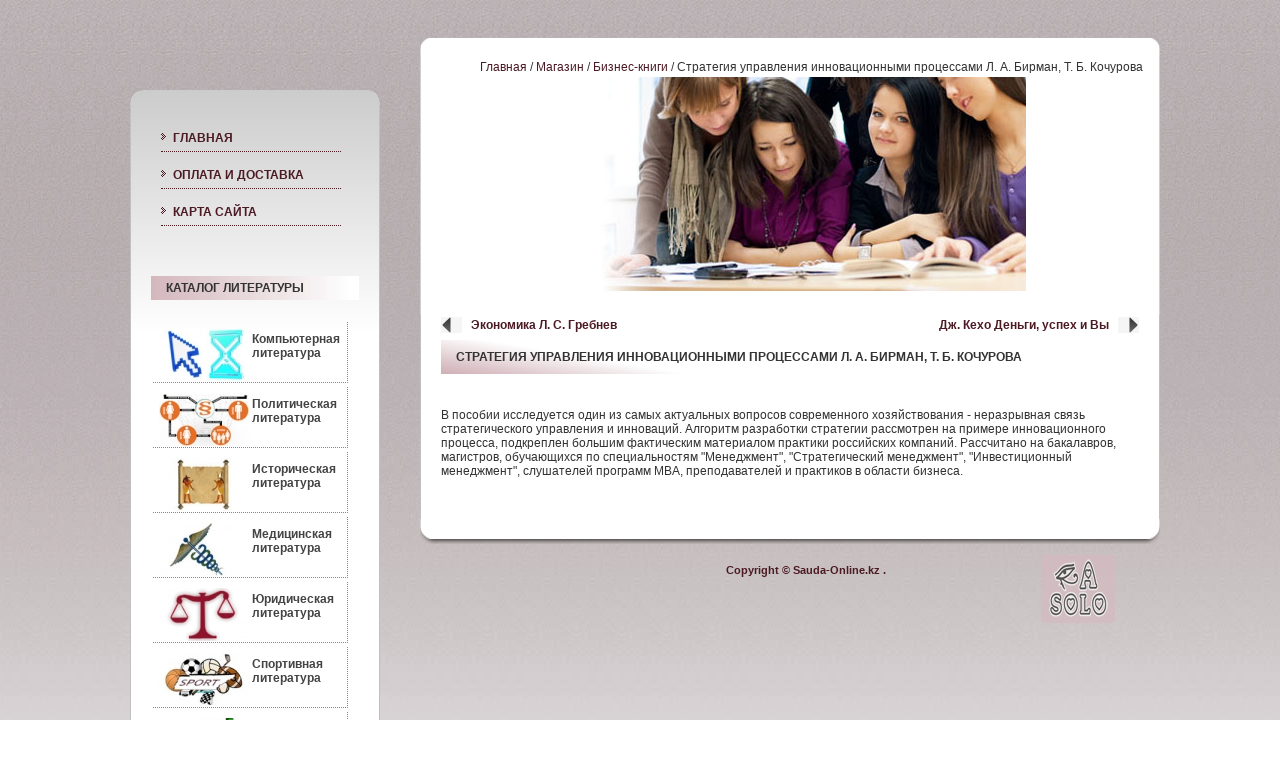

--- FILE ---
content_type: text/html
request_url: http://sauda-online.kz/biznes-knigi/strategiya-upravleniya-innovacionnimi-processami-l.-a.-birman-t.-b.-kochurova.html
body_size: 3368
content:
<!DOCTYPE html><html lang="ru-ru"><head><meta charset="utf-8"><link rel="canonical" href="http://sauda-online.kz/biznes-knigi/strategiya-upravleniya-innovacionnimi-processami-l.-a.-birman-t.-b.-kochurova.html"><base href="/biznes-knigi/strategiya-upravleniya-innovacionnimi-processami-l.-a.-birman-t.-b.-kochurova.html"><meta name="keywords" content="Стратегия управления инновационными процессами Л. А. Бирман, Т. Б. Кочурова, Бизнес-книги,Магазин,"><title>Стратегия управления инновационными процессами Л. А. Бирман, Т. Б. Кочурова | Бизнес-книги | Магазин</title><link href="/templates/as_template_002002/favicon.ico" rel="shortcut icon" type="image/x-icon"><link rel="stylesheet" href="/modules/mod_yjis3/mod_yjis3.css" type="text/css"><script>window.templatePath='/';</script><script src="/components/com_virtuemart/themes/vm_mynxx/theme.js"></script><script src="/components/com_virtuemart/js/sleight.js"></script><link type="text/css" href="/components/com_virtuemart/themes/vm_mynxx/theme.css" rel="stylesheet"><link rel="stylesheet" href="/templates/system/css/general.css" type="text/css"><link rel="stylesheet" href="/templates/system/css/system.css" type="text/css"><link rel="stylesheet" href="/templates/as_template_002002/css/template.css" type="text/css"><link rel="stylesheet" href="/templates/as_template_002002/css/general.css" type="text/css"><link rel="stylesheet" href="/templates/as_template_002002/css/slideshow.css" type="text/css"><script src="/templates/as_template_002002/scripts/general.js"></script><script src="/templates/as_template_002002/scripts/jquery.js"></script><script src="/templates/as_template_002002/scripts/preloadimg.js"></script><script src="/templates/as_template_002002/scripts/slideshow.js"></script><meta http-equiv="Content-Language" content="en"><meta name="robots" content="follow,index,noarchive"></head><body><center><div id="content"><div id="colleft"><div id="colleft_topborder"></div><div class="content"><div id="mainmenu"><div class="moduletable"><ul class="menu"><li class="item1"><a href="/"><span>Главная</span></a></li><li class="item95"><a href="/informaciya/oplata-i-dostavka.html"><span>Оплата и доставка</span></a></li><li class="item91"><a href="/karta-saieta/"><span>Карта сайта</span></a></li></ul></div></div><div class="txtblock"><div class="moduletable"></div><div class="moduletable"><h3>Каталог литературы</h3><link rel="stylesheet" href="/modules/mod_frontpage_categories/mod_frontpage_categories.css" type="text/css"><div style="width: 200px;height:1030px;"><div class="mod_frontpage_div" style="width:97%;height:50px"><div style="width:90px;float:left;padding:3px;padding-right:6px;height:100%;"><img loading="lazy" decoding="async" src="/components/com_virtuemart/shop_image/category/resized/_________________4d58fa518b48a_90x90.jpg" width="90" height="53"></div><a title="Компьютерная литература" style="display:block;" class="mainlevel_frontpage_categories" href="/kompyuternaya-literatura.html">Компьютерная литература</a></div><div class="mod_frontpage_div" style="width:97%;height:50px"><div style="width:90px;float:left;padding:3px;padding-right:6px;height:100%;"><img loading="lazy" decoding="async" src="/components/com_virtuemart/shop_image/category/resized/_________________4d58fa5bd729f_90x90.jpg" width="90" height="53"></div><a title="Политическая литература" style="display:block;" class="mainlevel_frontpage_categories" href="/politicheskaya-literatura.html">Политическая литература</a></div><div class="mod_frontpage_div" style="width:97%;height:50px"><div style="width:90px;float:left;padding:3px;padding-right:6px;height:100%;"><img loading="lazy" decoding="async" src="/components/com_virtuemart/shop_image/category/resized/_________________4d58fa65869a8_90x90.jpg" width="90" height="53"></div><a title="Историческая литература" style="display:block;" class="mainlevel_frontpage_categories" href="/istoricheskaya-literatura.html">Историческая литература</a></div><div class="mod_frontpage_div" style="width:97%;height:50px"><div style="width:90px;float:left;padding:3px;padding-right:6px;height:100%;"><img loading="lazy" decoding="async" src="/components/com_virtuemart/shop_image/category/resized/_________________4d58fa71b0c21_90x90.jpg" width="90" height="53"></div><a title="Медицинская литература" style="display:block;" class="mainlevel_frontpage_categories" href="/medicinskaya-literatura.html">Медицинская литература</a></div><div class="mod_frontpage_div" style="width:97%;height:50px"><div style="width:90px;float:left;padding:3px;padding-right:6px;height:100%;"><img loading="lazy" decoding="async" src="/components/com_virtuemart/shop_image/category/resized/_________________4d58fa7cddf67_90x90.jpg" width="90" height="53"></div><a title="Юридическая литература" style="display:block;" class="mainlevel_frontpage_categories" href="/yuridicheskaya-literatura.html">Юридическая литература</a></div><div class="mod_frontpage_div" style="width:97%;height:50px"><div style="width:90px;float:left;padding:3px;padding-right:6px;height:100%;"><img loading="lazy" decoding="async" src="/components/com_virtuemart/shop_image/category/resized/_________________4d58fa87e18b2_90x90.jpg" width="90" height="53"></div><a title="Спортивная литература" style="display:block;" class="mainlevel_frontpage_categories" href="/sportivnaya-literatura.html">Спортивная литература</a></div><div class="mod_frontpage_div" style="width:97%;height:50px"><div style="width:90px;float:left;padding:3px;padding-right:6px;height:100%;"><img loading="lazy" decoding="async" src="/components/com_virtuemart/shop_image/category/resized/_________________4d58fa9284368_90x90.jpg" width="90" height="53"></div><a title="Деловая литература" style="display:block;" class="mainlevel_frontpage_categories" href="/delovaya-literatura.html">Деловая литература</a></div><div class="mod_frontpage_div" style="width:97%;height:50px"><div style="width:90px;float:left;padding:3px;padding-right:6px;height:100%;"><img loading="lazy" decoding="async" src="/components/com_virtuemart/shop_image/category/resized/_________________4d58fa9d4a5db_90x90.jpg" width="90" height="53"></div><a title="Бизнес-книги" style="display:block;font-style:italic;" class="mainlevel_frontpage_categories" href="/biznes-knigi.html" id="active_menu2">Бизнес-книги</a></div><div class="mod_frontpage_div" style="width:97%;height:50px"><div style="width:90px;float:left;padding:3px;padding-right:6px;height:100%;"><img loading="lazy" decoding="async" src="/components/com_virtuemart/shop_image/category/resized/_________________4d58faa9e5b14_90x90.jpg" width="90" height="53"></div><a title="Психология" style="display:block;" class="mainlevel_frontpage_categories" href="/psixologiya.html">Психология</a></div><div class="mod_frontpage_div" style="width:97%;height:50px"><div style="width:90px;float:left;padding:3px;padding-right:6px;height:100%;"><img loading="lazy" decoding="async" src="/components/com_virtuemart/shop_image/category/resized/_________________4d58fab42addf_90x90.jpg" width="90" height="53"></div><a title="Социология" style="display:block;" class="mainlevel_frontpage_categories" href="/sociologiya.html">Социология</a></div><div class="mod_frontpage_div" style="width:97%;height:50px"><div style="width:90px;float:left;padding:3px;padding-right:6px;height:100%;"><img loading="lazy" decoding="async" src="/components/com_virtuemart/shop_image/category/resized/_________________4d58fac0d049e_90x90.jpg" width="90" height="53"></div><a title="Искусство. Культура" style="display:block;" class="mainlevel_frontpage_categories" href="/iskusstvo.-kultura.html">Искусство. Культура</a></div><div class="mod_frontpage_div" style="width:97%;height:50px"><div style="width:90px;float:left;padding:3px;padding-right:6px;height:100%;"><img loading="lazy" decoding="async" src="/components/com_virtuemart/shop_image/category/resized/________________4d58facd00567_90x90.jpg" width="90" height="53"></div><a title="Словари" style="display:block;" class="mainlevel_frontpage_categories" href="/slovari.html">Словари</a></div><div class="mod_frontpage_div" style="width:97%;height:50px"><div style="width:90px;float:left;padding:3px;padding-right:6px;height:100%;"><img loading="lazy" decoding="async" src="/components/com_virtuemart/shop_image/category/resized/_________________4d58fad8822a3_90x90.jpg" width="90" height="53"></div><a title="Архитектура, интерьер, дизайн" style="display:block;" class="mainlevel_frontpage_categories" href="/arxitektura-interer-dizaien.html">Архитектура, интерьер, дизайн</a></div><div class="mod_frontpage_div" style="width:97%;height:50px"><div style="width:90px;float:left;padding:3px;padding-right:6px;height:100%;"><img loading="lazy" decoding="async" src="/components/com_virtuemart/shop_image/category/resized/_________________4d58fae3966da_90x90.jpg" width="90" height="53"></div><a title="Военное дело" style="display:block;" class="mainlevel_frontpage_categories" href="/voennoe-delo.html">Военное дело</a></div><div class="mod_frontpage_div" style="width:97%;height:50px"><div style="width:90px;float:left;padding:3px;padding-right:6px;height:100%;"><img loading="lazy" decoding="async" src="/components/com_virtuemart/shop_image/category/resized/_________________4d58faed61073_90x90.jpg" width="90" height="53"></div><a title="Гуманитарные науки" style="display:block;" class="mainlevel_frontpage_categories" href="/gumanitarnie-nauki.html">Гуманитарные науки</a></div><div class="mod_frontpage_div" style="width:97%;height:50px"><div style="width:90px;float:left;padding:3px;padding-right:6px;height:100%;"><img loading="lazy" decoding="async" src="/components/com_virtuemart/shop_image/category/resized/_________________4d58fafa1e297_90x90.jpg" width="90" height="53"></div><a title="Литература на иностранных языках" style="display:block;" class="mainlevel_frontpage_categories" href="/literatura-na-inostrannix-yazikax.html">Литература на иностранных языках</a></div></div></div></div></div><div id="colleft_bottomborder"></div></div><div id="colmain"><div id="colmain_topborder"></div><div id="header"><div id="companyname"></div><div id="slideshow"><div class="moduletable"><span class="breadcrumbs pathway"><a href="/" class="pathway">Главная</a> / <a href="/magazin.html" class="pathway">Магазин</a> / <a href="/biznes-knigi.html" class="pathway">Бизнес-книги</a> / Стратегия управления инновационными процессами Л. А. Бирман, Т. Б. Кочурова</span></div><div class="moduletable_yjis"><div id="YJSlide_outer" class="_yjisslide" style="width:435px; height:220px;"><div id="YJSlide_inner" style="width:435px;"><div class="YJSlide_slide" style="width:435px; height:220px;"><img loading="lazy" decoding="async" src="/images/upload_slides/slide1.jpg"></div><div class="YJSlide_slide" style="width:435px; height:220px;"><img loading="lazy" decoding="async" src="/images/upload_slides/slide2.jpg"></div><div class="YJSlide_slide" style="width:435px; height:220px;"><img loading="lazy" decoding="async" src="/images/upload_slides/slide3.jpg"></div></div></div></div></div></div><div class="content"><div class="clear"></div><div id="vmMainPage"><div class="jv-detail-wrap" style="width: 100%;"><a class="previous_page" href="/biznes-knigi/ekonomika-l.-s.-grebnev.html?pop=0">Экономика Л. С. Гребнев</a><a class="next_page" href="/biznes-knigi/dj.-kexo-dengi-uspex-i-vi.html?pop=0">Дж. Кехо Деньги, успех и Вы</a><br style="clear:both;"><div class="jv-detail-inner"><div class="jv-detail-desc"><div class="jv-detail-padding"><h3>Стратегия управления инновационными процессами Л. А. Бирман, Т. Б. Кочурова</h3><br><div class="jv-line"></div>В пособии исследуется один из самых актуальных вопросов современного хозяйствования - неразрывная связь стратегического управления и инноваций. Алгоритм разработки стратегии рассмотрен на примере инновационного процесса, подкреплен большим фактическим материалом практики российских компаний. Рассчитано на бакалавров, магистров, обучающихся по специальностям "Менеджмент", "Стратегический менеджмент", "Инвестиционный менеджмент", слушателей программ МВА, преподавателей и практиков в области бизнеса.<br><span style="font-style: italic;"></span></div></div></div></div><div id="statusBox" style="text-align:center;display:none;visibility:hidden;"></div></div><div class="nopad user1user2"><div class="separator"></div><div class="left" style="width:320px"><div class="moduletable"></div></div><div class="right" style="width:320px"><div class="moduletable"></div></div><div class="clear"></div></div><div id="maindivider"></div><div class="clear"></div></div><div id="colmain_bottomborder"></div><div id="footer"><div id="footermenu"><div class="moduletable"><div id="cart_overlay" style="visibility: hidden;"><div class="ice-inner"></div></div></div></div><div id="logorasolo" title="Разработка сайтов: веб-студия «РА-СОЛО»"><img loading="lazy" decoding="async" alt="Веб-студия «РА-СОЛО»: разработка сайтов любой сложности" src="/templates/as_template_002002/images/ra_solo_logo_whitebck.png"></div><div id="footer_cntr"></div><div id="footertrademark">Copyright © Sauda-Online.kz .</div></div></div></div></center><script defer src="https://static.cloudflareinsights.com/beacon.min.js/vcd15cbe7772f49c399c6a5babf22c1241717689176015" integrity="sha512-ZpsOmlRQV6y907TI0dKBHq9Md29nnaEIPlkf84rnaERnq6zvWvPUqr2ft8M1aS28oN72PdrCzSjY4U6VaAw1EQ==" data-cf-beacon='{"version":"2024.11.0","token":"1582bfd5bf4c475a88761f66494d2c3f","r":1,"server_timing":{"name":{"cfCacheStatus":true,"cfEdge":true,"cfExtPri":true,"cfL4":true,"cfOrigin":true,"cfSpeedBrain":true},"location_startswith":null}}' crossorigin="anonymous"></script>
</body></html>

--- FILE ---
content_type: text/css
request_url: http://sauda-online.kz/modules/mod_yjis3/mod_yjis3.css
body_size: 808
content:
/*======================================================================*\
|| #################################################################### ||
|| # Copyright �2006-2009 Youjoomla LLC. All Rights Reserved.           ||
|| # This file may not be redistributed in whole or significant part. # ||
|| # ---------------- THIS IS NOT FREE SOFTWARE ---------------- #      ||
|| # http://www.youjoomla.com | http://www.youjoomla.com/license.html # ||
|| #################################################################### ||
\*======================================================================*/
#YJSlide_outer,
#YJSlide_outer_1,
#YJSlide_outer_2,
#YJSlide_outer_3,
#YJSlide_outer_4,
#YJSlide_outer_5{
display:block;
position:relative;
clear:both;
overflow:hidden;
background-color:#ffffff;
margin:0 auto;
}
#YJSlide_inner,
#YJSlide_inner_1,
#YJSlide_inner_2,
#YJSlide_inner_3,
#YJSlide_inner_4,
#YJSlide_inner_5{
display:block;
position:relative;
}
.YJSlide_slide{
display:block;
position:relative;
overflow:hidden;
}
.YJSlide_slide .YJSlide_description{
display:block;
position:absolute;
top:40px;
right:40px;
color:#eee;
font-size:12px;
background:url(img/desc_bg.png);
width:250px;
padding:15px;
border:1px solid #404040;
text-align:center;
}
.YJSlide_slide .YJSlide_intro{
display:block;
position:absolute;
width:100%;
left:0px;
bottom:0px;
height:80px;
text-align:justify;
background:url(img/intro_bg.png);
color:#18181A;
font-weight:bold;
}
.YJSlide_slide .YJSlide_intro p{
display:block;
height:40px;
margin:20px;
overflow:hidden;
}
#YJS_left, #YJS_right,
#YJS_left_1, #YJS_right_1,
#YJS_left_2, #YJS_right_2,
#YJS_left_3, #YJS_right_3,
#YJS_left_4, #YJS_right_4,
#YJS_left_5, #YJS_right_5{
display:block;
position:absolute;
top:32%;
left:0px;
background:url(img/navs_l.png) left center;
width:24px;
height:48px;
z-index:200;
}
#YJS_right,#YJS_right_1,
#YJS_right_2,#YJS_right_3,
#YJS_right_4,#YJS_right_5{
right:0px;
left:auto;
background:url(img/navs_r.png) right center;
}

.navContainer{
display:block;
position:relative;
clear:both;
text-align:left;
margin:0 auto;
}
.navContainer #YJS_nav_info,
.navContainer #YJS_nav_info_1,
.navContainer #YJS_nav_info_2,
.navContainer #YJS_nav_info_3,
.navContainer #YJS_nav_info_4,
.navContainer #YJS_nav_info_5{
background:#000;
color:#FFFFFF;
padding:2px 5px 2px; 
margin-right:10px;
}


.YJS_tips-tip{
background:url(img/bubble2.png);
width:180px;
text-align:left;
padding:10px;
font-size:11px;
color:#FFFFFF;
z-index:300;
}

--- FILE ---
content_type: text/css
request_url: http://sauda-online.kz/components/com_virtuemart/themes/vm_mynxx/theme.css
body_size: 2852
content:
/** 
* Main CSS file for the "default" theme for VirtueMart
* @copyright 2006-2008 soeren
* @license GNU/GPL
*
*/

/* General Shop Styles here please */
.addtocart_form {
	width: 100%;
	display: inline;
	white-space: nowrap;
}
/* The heading, the category description*/
.jv-vmPageHeader {
	float: left;
	width: 100%;
	padding-top: 10px;
}
/* The quantity box beneath the "add to cart" button  */
.quantity_box {	
	vertical-align: middle;
	font-weight: bold;
	margin-right: 5px;
}

.quantity_box_button {
	width: 9px;
	vertical-align: middle;
	height: 9px;
	background-repeat: no-repeat;
	background-position: center;
	border: none;
	background-color: transparent;
	padding: 0;
}

.quantity_box_button_down {
	background-image: url(images/down_small.gif);
}

.quantity_box_button_up {
	background-image: url(images/up_small.gif);
	clear: both;
}

.continue_link, .checkout_link {
	margin-top: 15px;
	padding: 2px 0px 2px 30px;
	vertical-align: middle;
	font-weight: bold;
	font-size: 1.4em;
	width: 40%;
}

.checkout_link,
.checkout_link:hover {
	padding: 2px 30px 2px 0;
	margin-left: 80px;
	background: url( 'images/forward.png' ) no-repeat right center;
}

.continue_link,
.continue_link:hover {
	background: url( 'images/back.png' ) no-repeat left center;
}

.next_page,
.next_page:hover {
	background: url( 'images/next.jpg' ) no-repeat right;
	padding-right: 30px;
	line-height: 20px;
	float: right;
	width: auto;
	font-weight: bold; 
}

.previous_page,
.previous_page:hover {
	background: url( 'images/previous.jpg' ) no-repeat left;
	padding-left: 30px;
	line-height: 20px;
	float: left;
	width: auto;
	font-weight: bold;
}

/* This is the text box informing customers about your returns policy */
.legalinfo {
	background: #F7F7F7;
	border: 1px solid #E6E6E6;
	margin: 10px;
	padding: 0px 0px 10px 10px;
}

div.pathway {
	margin-bottom: 1em;
}

div.pathway img {
	padding: 0 2px;
}

/* The PDF, Email and Print buttons */
div.buttons_heading {
	float: right;
	padding-left: 20px;
}

div.buttons_heading img {
	margin-left: 5px;
}

.productPrice {
	font-weight: bold;
	white-space: nowrap;
}

.product-Old-Price {
	color: #CC0000;
	text-decoration: line-through;
}

/** BROWSE PRODUCTS STYLES **/
.browseProductContainer {
	width: 100%;
	padding: 15px 0;
	position: relative;
	/*background: url(images/dot-h.gif) repeat-x top;*/
	margin-top: 15px;
}

.browseProductTitle {
	font-weight: bold;
	padding: 0;
	margin: 0 0 10px;
	width: 70%;
}

.browseProductImageContainer {
	float: right;
}

.browseProductDetailsContainer {
	float: left;
	width: 70%;
}

.browseProductDescription {
	margin-top: 60px;
	width: 70%;
}

.browsePriceContainer {
	font-size: 125%;
	float: left;
	line-height: 40px;
	padding: 0 20px;
	background: #E6E6E6;
	border: 1px solid #E6E6E6;
}

.browseRatingContainer {
	white-space: nowrap;
	float: left;
	height: 40px;
	padding: 0 20px;
	border: 1px solid #E6E6E6;
}

.browseAddToCartContainer {
	margin-top: 15px;
	width: 100%;
	display: block;
}

.browseAddToCartContainer .addtocart_button {
	margin: 0 0 0 5px;
}

.browseRatingContainer img {
	vertical-align: baseline;
}
/* Browse_2 styles */
.jv_product_wrap {
	width: 100%;
	margin: 0;
	padding: 0;
}
.jv-divproduct {
}
.jv-divproduct div {
	background: none;
}
.jv-ProductContainer {
	width: 100%;
	padding: 10px 0 25px 0;
	position: relative;
	/*background: url(images/dot-h.gif) repeat-x top;*/
	margin-top: 10px;
}

.jv-ProductTitle {
	font-weight: bold;
	padding: 0;
	margin: 0 0 10px;
}
.jv-ProductTitle a {
	font-size:110%;
	font-weight:bold;
}
.jv-ProductImageContainer {
	float: left;
	width: 40%;
	text-align: center;
}

.jv-ProductDetailsContainer {
	float: left;
	width: 70%;
}

.jv-ProductDescription {
	float: left;
	width: 55%;
}
.jv-ContainPriceRating {
	width: 100%;
	clear: both;
	padding-top: 5px;
	overflow: hidden;
}
.jv-PriceContainer {
	font-size: 125%;
	float: left;
	line-height: 40px;
	padding: 0 30px;
	/*border: 1px solid #E6E6E6;
	border-right: none !important;*/
}

.jv-RatingContainer {
	white-space: nowrap;
	float: left;
	height: 40px;
	padding: 0 10px;
	/*border: 1px solid #E6E6E6;*/
}

.jv-AddToCartContainer {
	margin-top: 5px;
	width: 100%;
	display: inline-block;
	text-align: center;
}

.jv-AddToCartContainer .addtocart_button {
	margin: 0 0 0 5px;
}

.jv-RatingContainer img {
	vertical-align: baseline;
}

/** Flypage Styles **/
.jv-detail-img {
	padding: 10px 0;
}
.jv-detail-imgfull {
	text-align: center;
	padding: 5px 0;
}
.jv-detail-imgadd {
	padding: 10px;
	background: #292929;
}
.jv-detail-padding h3 {
	font-size: 26px;
}
.jv-relatepro {
	width: 100%;
	overflow: hidden;
	clear: both;
}
.thumbnailListContainer {
	text-align: center;
	width: 200px;
	height: 200px;
	overflow: auto;
}

/*
General Form Styling
*/
.formLabel {
	float:left;
	width:30%;
	text-align:right;
	font-weight: bold;
	margin: 2px;
	white-space: nowrap;
	clear: left;
	vertical-align: middle;
	margin-top: 8px;
}

#agreed_div {
	white-space: normal;
}

.formField {
	float:left;
	width:60%;
	margin: 2px;
	vertical-align: middle;
	margin-top: 8px;
	
}
.missing {
	color: #CC0000;
	font-weight:bold;
}

/**
* Administration Styles
*/
.adminListHeader {
	float:left; height: 48px; background-repeat: no-repeat;
	text-align: left; font-size: 18px; font-weight: bold;
	padding-left: 80px;	
}

.labelcell {
	margin-left: auto;
	font-weight: bold;
	vertical-align: top;
	width: 30%;
}
table.adminform td.labelcell {
	text-align: right;
}
.iconcell {
	vertical-align: top;
	width: 5%;
}

.shop_error, .shop_warning, .shop_info, .shop_debug, .shop_critical, .shop_tip {
	/*background-color: #FFFFCC;*/
	background-position: 10px 8px;
	background-repeat: no-repeat;
	/*border: 1px solid #E6E6E6;*/
	font-weight: bold;
	margin-bottom: 15px;
	padding: 15px 15px 15px 50px;
}

.shop_error {
	background-image: url( images/error.gif );
}

.shop_warning {
	background-image: url( images/warning.png );
}

.shop_info, .shop_tip {
  	background-image: url( images/info.png );
}

.shop_debug {
	background-image: url( images/log_debug.png );
}

.shop_critical {
	font-weight: bold;
	background-image: url( images/log_critical.png );
}

/* Addtocart detail Styles*/
.vmCartContainer { /* Cart Container */
	width: auto;
	float: right;
	background: #F7F7F7;
	padding: 5px 10px;
	border: 1px solid #E6E6E6;
}

.vmCartContainer .addtocart_button { /* Cart Container */
	margin: 0 0 0 5px;
}

.vmCartChildHeading { /* Header for the cart */
	font-size: 14px;
	font-weight: bold;
	padding-bottom: 3px;
	text-align: left;
}

.vmCartChild { /* Container for the Child Product */
	vertical-align: middle;
	border: 1px solid #E6E6E6;
	padding-left: 2px;
	padding-right: 2px;
	margin-bottom: 2px;
	float:left;	
}

.vmChildDetail { /* Child Detail, description , attributes ,price, quantity etc */
	vertical-align: middle;
	margin-top: 6px;
}

.vmCartChildElement { /* Individual element styling */
	width: 100%;
	vertical-align: middle ;
	height: 25px;
	text-align: left;
	
}

.vmCartAttributes { /* Attributes Div*/
	margin-top:8px;
	width:100%;
}

.vmAttribChildDetail {  /* Product Attributes Styling */
}
	

.vmMultiple {
	height:35px;
}



.vmChildType { /* Product type div*/

width: 100%;
}

.vmClearDetail { /*Clear the divs afer child types*/
	clear: both;
}

.vmClearAttribs { /*Clear the divs before the attributes*/
	clear:both;
}
.vmRowOne { /* Odd Row One styling */
	background: lightgray;	
}

.vmRowTwo { /* Even Row Styling */
	background: white;
}

/* Link Details for link to child*/
.vmChildDetail a, .vmChildDetail a:link {
  font-size        : 11px;
  color            : #666666;
  text-decoration  : none;
  font-weight      : bold;
}
.vmChildDetail a:hover {
  font-size        : 11px;
  color            : #333333;
  text-decoration  : none;
  font-weight      : bold;
}
/* Styling for the form elements to enable correct Line Up  */
.inputboxquantity {
	margin-top: 3px;
	vertical-align: middle;
}
.availabilityHeader {
	text-decoration:underline;
	font-weight:bold;
}
.inputboxattrib {
	float: left;
	margin-top: 0px;
	vertical-align: middle;
	margin-bottom: 2px;
}

.quantitycheckbox {
	margin-top: 6px;
	vertical-align: middle;
}	

/**
* Addtocart detail Styles for placing attributes beside product_types
*/
.vmCartContainer_2up { /* Cart Container */
	width: 100%;
	float: left;
	background: #F7F7F7;
	border: 1px solid #E6E6E6;
	padding: 3px;
}

.vmCartChildHeading_2up { /* Header for the cart */
	font-size: 14px;
	font-weight: bold;
	padding-bottom: 3px;
	text-align: left;
}

.vmCartChild_2up { /* Container for the Child Product */
	vertical-align: middle;
	border: 1px solid #E6E6E6;
	padding-left: 2px;
	padding-right: 2px;
	
	margin-bottom: 2px;
	float:left;	
}

.vmChildDetail_2up { /* Child Detail, description , attributes ,price, quantity etc */
	vertical-align: middle;
	margin-top: 6px;
}

.vmCartChildElement_2up { /* Individual element styling */
	width: 100%;
	vertical-align: middle ;
	height: 25px;
	text-align: left;
	
}

.vmCartAttributes_2up { /* Attributes Div*/
	float: left;
	padding: 0px 5px 5px 5px;
	margin: 0px 5px 5px 5px;
	width:50%;
}

.vmAttribChildDetail_2up {  /* Product Attributes Styling */
	
}
	
.vmMultiple {
	height:35px;
}

.vmChildType_2up { /* Product type div*/
	background: F7F7F7;
	padding: 0px 5px 5px 5px;
	margin: 0px 5px 5px 5px;
	float: left;
	width: 40%;
	border: 1px solid #E6E6E6;
}

.vmClearDetail_2up { /*Clear the divs afer child types*/
}

.vmClearAttribs_2up { /*Clear the divs before the attributes*/
	clear:both;
}
.vmRowOne_2up { /* Odd Row One styling */
	background: lightgray;	
}

.vmRowTwo_2up { /* Even Row Styling */
	background: white;
}

/* Link Details for link to child*/
.vmChildDetail_2up a, .vmChildDetail_2up a:link {
  font-size        : 11px;
  color            : #666666;
  text-decoration  : none;
  font-weight      : bold;
}
.vmChildDetail_2up a:hover {
  font-size        : 11px;
  color            : #333333;
  text-decoration  : none;
  font-weight      : bold;
}

.vmCartModuleList  {
  cursor : pointer;
  font-size        : 11px;
  color            : #666666;
  text-decoration  : none;
  font-weight      : bold;
}

.vmCartModuleList:hover {
  font-size        : 11px;
  color            : #333333;
  text-decoration  : none;
  font-weight      : bold;
}
.vmquote {
	margin: 4px;
	border: 1px solid #E6E6E6;
	background-color: #F7F7F7;
	padding: 10px;
	font-size: 12px;
	color: #00A9DD;
}
.editable {
	background: #3c3c3c;
	cursor: pointer;
}
ul.pagination li {
	padding: 2px 1px;
	display: inline;
	background: none;
}

.clr { clear: both; overflow:hidden; }

a.button:hover, a.button:active, a.button:focus {
	color: #FFFFFF;
	text-decoration: none;
}

/* PMis */
#vmMainPage H4, #vmMainPage H3 {
	margin: 0;
	font-size: 150%;
}

.vm-product-img {
	text-align: center;
	padding-top: 10px;
}

.vm-product-img a:hover, .vm-product-img a:focus, .vm-product-img a:active {
	text-decoration: none;
}

.vmCouponField {
	padding: 10px;
	border-top: 1px solid #3b3d3f;
}

.vmCouponField input {
	margin-top: 10px;
}
.vmRecent {
	margin: 15px 0 0 0;
}

input.addtocart_button,
input.addtocart_button_module {
	margin: 0;
	padding: 1px 5px 2px 20px;
	height: 25px;
	color: #747474;
	cursor: pointer;
	font-size:12px;
	text-transform: uppercase;
	border: 1px solid #cbcbcb;
	background: url(images/add_to_card.png) no-repeat bottom left;
}
input.button:hover,
input.addtocart_button:hover,
input.addtocart_button_module:hover {
	color: #5c5c5c;
	border: 1px solid #5c5c5c;
}

--- FILE ---
content_type: text/css
request_url: http://sauda-online.kz/templates/as_template_002002/css/template.css
body_size: 2321
content:
* {padding:0; margin:0; border: 0;}

body
{
	font-family: Arial, Helvetica, sans-serif;
	font-size: 12px;
	font-style: normal;
	font-weight: normal;
	color: #333333;
	text-align: left;
	vertical-align: top;
	background-image: url(../images/bg.jpg);
	background-color: #FFFFFF;
	background-repeat: repeat-x;
	background-position: top;
	margin: 30px 0 0 0;
	overflow-y: scroll;			
}

table
{
	width: 100%;
	border: none;
}

img
{
    border: 0;
    padding: 3px;

}

p
{
}

a
{
	text-decoration: none;
	outline-style: none;
	color: #4c1a23;	
}

a:hover
{
	color: #F60;
}

ul
{
}

li
{
	margin: 2px 0 2px 0;
	padding: 0 0 0 0;
	list-style-position: outside;
	list-style-image: url(../images/mark.png);	
}

form
{
}

input
{
	height: 15px;
	margin: 2px 8px 2px 0;
	padding: 2px 2px 2px 2px;
	font-size: 11px;
	color: #666666;
	border: 0;
	/*border-color: #4286B9;*/
	border-style: solid;
	vertical-align: bottom;
	font-family: Arial, Verdana, Helvetica, sans-serif;	
}

textarea
{
	width: 450px;
	margin: 2px 2px 10px 0;
	padding: 2px 2px 2px 2px;
	font-size: 11px;
	color: #666666;	
	border: 1px;
	border-color: #4286B9;
	border-style: solid;
	vertical-align: bottom;
	font-family: Arial, Verdana, Helvetica, sans-serif;		
}

label
{
	vertical-align: bottom;
	padding: 4px 0 0 0;
}


/**************************************************************************************/
/**************************************************************************************/
/*   General Element IDs
/**************************************************************************************/
/**************************************************************************************/

#general
{
}

#mainlogo
{
}

#mainbanner
{
}

#companyname
{
	float: left;
	height: 50px;
	padding: 0 0 0 20px;
	font-size: 26px;
	font-weight: bold;
	text-transform: uppercase;
	vertical-align: top;
}

#slogan
{
	padding: 0 0 0 20px;
    margin: 0 0 0 0;
	font-size: 11px;
	font-weight: bold;
	color: #4c1a23;
	text-transform: uppercase;
	vertical-align: top;
}

#login
{
}

#subscribe
{	
}

#calendar
{
}

/**************************************************************************************/
/*   Navigation
/**************************************************************************************/

/*** Main Menu ************************************************************************/

#mainmenu
{
	width: 180px;
	padding: 10px 0 10px 10px;
	text-transform: uppercase;
	text-align: left;
}

#mainmenu ul 
{
	margin: 0 0 0 0;
	padding: 0 0 0 0;
	font-size: 12px;
	font-weight: bold;
	color: #4c1a23;		
}

#mainmenu li
{
	margin: 10px 0 0 0;
	list-style-position: inside;
	list-style-image: url(../images/mark.png);
	line-height: 20px;
	border-bottom: 1px;
	border-bottom-style: dotted;
	border-color: #4c1a23;	
}

#mainmenu li a  
{
	color: #4c1a23;	
}

#mainmenu li a:hover
{
	color: #F60;
}


/**************************************************************************************/
/**************************************************************************************/
/*   Header
/**************************************************************************************/
/**************************************************************************************/

#header
{
    width: 738px;
    background-color: #fff;
    height: 260px;
	border-left: 1px;
	border-left-style: solid;
	border-left-width: 1px;
	border-left-color: #CFCFCF;
	border-right: 1px;
	border-right-style: solid;
	border-right-width: 1px;
	border-right-color: #CFCFCF;	
}
/**************************************************************************************/
/**************************************************************************************/
/*   Content
/**************************************************************************************/
/**************************************************************************************/

#content
{
	width: 1020px;
	margin: 0 auto 0 auto;
}


/**************************************************************************************/
/*   Column Left 
/**************************************************************************************/

#colleft
{
	width: 250px;
	margin: 60px 0 0 0;
	padding: 0 0 0 0;
	float: left;
	text-align: left;
	vertical-align: top;
}

#colleft h1, 
#colleft h2 , 
#colleft h3
{
    margin: 15px 0 20px 0;
    padding: 5px 0 5px 15px;
    background-image: url(../images/colleft_headline.png);
    background-repeat: repeat-y;
    background-position: left;
	text-transform: uppercase;
	font-size: 12px;
}

#colleft h4
{
	color: #4c1a23;
	font-size: 12px;	
	font-weight: bold;
	margin: 0 0 20px 0;
	padding: 0 0 0 0;
}

#colleft .content
{
	width: 208px;
	margin: 0 0 0 0;
	padding: 0 20px 30px 20px;
	text-align: left;
	vertical-align: top;
	background-image: url(../images/colleft_bg.png);
	background-repeat: no-repeat;
	background-position: top;
	background-color: #FFF;
	border-left: 1px;
	border-left-style: solid;
	border-left-width: 1px;
	border-left-color: #C0C0C0;
	border-right: 1px;
	border-right-style: solid;
	border-right-width: 1px;
	border-right-color: #C0C0C0;
}

#colleft #colleft_topborder
{
	width: 250px;
	height: 15px;	
	margin: 0 0 0 0;
	padding: 0 0 0 0;
	background-image: url(../images/collefttop_border.png);
	background-repeat: no-repeat;
	background-position: top;
}

#colleft #colleft_bottomborder
{
	width: 250px;
	height: 25px;	
	margin: 0 0 20px 0;
	padding: 0 0 0 0;
	background-image: url(../images/colleftbottom_border.png);
	background-repeat: no-repeat;
	background-position: top;	
}

#colleft .txtblock
{
	margin: 20px 0 20px 0;
	padding: 0 0 0 0;
	font-size: 12px;
	text-align: justify;
}

#colleft ul 
{
}

#colleft li  
{
    padding: 3px 0 3px 0;
	list-style-position: inside;
}


#colleft button, 
#colleft .button
{
	margin: 5px 0 0 0;
	padding: 0 0 0 0;
}


/**************************************************************************************/
/*   Column Main 
/**************************************************************************************/

#colmain
{
	float: right;
	width: 730px;
	min-height: 500px;	
    padding: 0 0 0 0;	
    margin: 0 0 0 10px;
	text-align: left;
}

#colmain #colmain_topborder
{
	width: 740px;
	height: 25px;	
	margin: 0 0 0 0;
	padding: 0 0 0 0;
	background-image: url(../images/colmaintop_bg.png);
	background-repeat: no-repeat;
	background-position: top;
}

#colmain #colmain_bottomborder
{
	width: 740px;
	height: 25px;	
	margin: 0 0 0 0;
	padding: 0 0 0 0;
	background-image: url(../images/colmainbottom_bg.png);
	background-repeat: no-repeat;
	background-position: top;	
}

#colmain .content
{
	width: 698px;
	margin: 0 0 0 0;
	padding: 0 20px 30px 20px;
	text-align: left;
	vertical-align: top;
	background-color: #FFF;
	border-left: 1px;
	border-left-style: solid;
	border-left-width: 1px;
	border-left-color: #C0C0C0;
	border-right: 1px;
	border-right-style: solid;
	border-right-width: 1px;
	border-right-color: #C0C0C0;
}


#colmain h1, 
#colmain h2, 
#colmain h3
{
    width:100%;
    font-size: 12px;    
    font-weight: bold;
	text-transform: uppercase;
    margin: 5px 0 20px 0;
    padding: 10px 0 10px 15px;
    background-image: url(../images/colmain_headline.png);
	background-repeat: no-repeat;	
}

#colmain p
{
	margin: 0 0 10px 0;
	font-weight: normal;
	text-align: left;
}

#colmain ul
{
	margin: 20px 0 20px 0;
	padding: 0 0 0 0;
}

#colmain li
{
	margin: 2px 0 3px 15px;
	text-align: justify;
	list-style-position: outside;
}

#colmain input
{
	float: left;

}

#colmain input[type="checkbox"],
#colmain input[type="radio"]
{
	float: left;
	width: 15px;
}

#colmain label
{
	float: left;
	width: 150px;
}

#colmain .txtblock
{
	margin: 0 0 30px 0;
	padding: 0 0 0 0;
}

#colmain #article img
{
	margin: 0 10px 10px 0;
	padding: 0 0 0 0;	
}

#colmain .newsblock, 
{
}


#colmain .linksblock
{
}

#colmain .newsblock h1, 
#colmain .linksblock h1,
#colmain .newsblock h2, 
#colmain .linksblock h2, 
#colmain .newsblock h3, 
#colmain .linksblock h3,
{
}

#colmain .linksblock ul
{
}

#colmain .linksblock li a
{
}

#colmain .linksblock li a:hover
{
}

#colmain .newsblock h1, 
#colmain .linksblock h1
{
}

#colmain .writenby
{
	float: left;
	margin: 0 30px 10px 0;	
}

#colmain .readmore
{
	margin: 0 0 10px 0;
}


#colmain button, 
#colmain .button
{
	margin: 10px 2px 0 2px;
	padding: 0 0 0 0;
	width: 80px;
}

/**************************************************************************************/
/*   Column Right 
/**************************************************************************************/

#colright
{
}


/**************************************************************************************/
/**************************************************************************************/
/*   Footer
/**************************************************************************************/
/**************************************************************************************/

#footer
{
	width: 700px;
	height: 30px;
	margin: 10px 0 20px 0;
	padding: 0 20px 0 20px;
	text-align: left;
	vertical-align: top;
	font-size: 11px;
	color: #4c1a23;
}

#footercontent
{
}

#footertop
{
}

#footerbottom
{
}

#footercolleft
{
}

#footercolright
{
}

#footertrademark {
    float: right;
    height: 30px;
    margin: 0 10px 0 0;
    padding: 10px 0 20px 0;
    color: #4c1a23;
    font-size: 11px;
    font-weight: bold;
    text-align: right;
    background: url(../images/asdesigning_on.png) no-repeat -9999px -9999px;	
}

#footertrademark a,
#footermenu a
{
    color: #4c1a23;
    text-decoration: none;
    border: none;
}

#footertrademark a:hover,
#footermenu a:hover
{
    color: #FF6600;
    border: none;
}

#footertrademark .trademark
{
	width: 220px;
	height: 30px;
}

#footermenu
{
    float: left;
    height: 30px;
    margin: 0 0 0 0;
    padding: 0 0 20px 0;
    color: #4c1a23;
    font-size: 11px;
    font-weight: bold;
	text-align: left;
}

#footermenu ul 
{
    list-style-position: none;
}

#footermenu li  
{
    display: inline;
}

#footermenu li a
{
    color: color: #4c1a23;
    border: none;
    border-bottom: 1px;
    border-bottom-style: dotted;
    border-color: color: #4c1a23;;    
}

#footermenu li a:hover
{
    color: #FF6600;
    border: none;
}

/**************************************************************************************/
/*   General Classes
/**************************************************************************************/
/**************************************************************************************/

.alignleft
{
	text-align: left;
}

.alignright
{
	text-align: right;
}

.center
{
    padding: 10px;
    text-align: center;    
}

.left
{
	float: left;
}

.right
{
	float: right;
}

.clear
{
	clear: both;
}

.spacer
{
	height: 40px;
}

.separator_10
{
	width: 1px;
	height: 1px;
	margin: 10px 10px 10px 10px;
	padding: 0 0 0 0;	
}

.separator_15
{
	width: 1px;
	height: 1px;
	margin: 15px 15px 15px 15px;
	padding: 0 0 0 0;	
}

.sepline
{
	padding: 0 0 15px 0;	
}

.separator
{
	margin: 10px 0 0 0;
	height: 1px;
}

.separatordotted_hor
{
	margin: 20px 0 20px 0;
	height: 1px;
	background-image: url(../images/sep_hor.png);
	background-repeat: repeat-x;
	background-position: bottom;
}

.separatordotted_ver
{
	margin: 0 0 0 0;
	width: 1px;
	background-image: url(../images/sep_ver.png);
	background-repeat: repeat-y;
	background-position: bottom;
}

.chooser
{
    width: 160px;
    color: #666666;
}

button, 
.button
{
	width: 105px;
	height: 21px;
	background-color: #6a2532;
	text-decoration: none;
	font-weight: bold;
	font-size: 11px;
	color: #FFFFFF;
	border: 1px;
	border-color: #4c1a23;
	border-style: solid;
}

button:hover,
.button:hover
{

    color: #FFFFFF;
    background-color: #4c1a23;    
} 

.label
{
    font-weight: bold;
}

.asterisk
{
	float: left;
	width: 10px;
	padding: 0 0 0 3px;
	color: #FF6600;	
}
#us1 {
float: left;
width: 210px;
text-align: left;}
#us2 {
float: left;
width: 210px;
padding-left: 10px;}
#us3 {
float: right;
width: 210px;}

#logorasolo {
  position: relative;
  border-radius: 4px;
  -webkit-border-radius:4px;
  -moz-border-radius:4px;
  -khtml-border-radius:4px;
  text-align: center;
  background-color: #d5bac0;
  opacity: 0.7;
  margin: 1px 25px 20px 25px;
  float: right;
  width: 74px;
  height: 68px;
}

#logorasolo img {
  position: absolute;
  top: 0;
  left: 0;
  bottom: 0;
  right: 0;
  margin: auto;
  max-width: 100%;
  max-height: 100%;
}

#footer_cntr {
  text-align: center;
  margin: 0 25px 0 25px;
  float: right;
  width: 70px;
  height: 50px;
}

--- FILE ---
content_type: text/css
request_url: http://sauda-online.kz/templates/as_template_002002/css/slideshow.css
body_size: 533
content:
/**************************************************************************************/
/*
/*	  Designed by 'AS Designing'
/*	  http://www.asdesigning.com
/*
/*	  This CSS file contains slideshow classes.
/*
/**************************************************************************************/

#slideshow 
{
	float: right;
	/*width:	435px;*/
	width:	90%;
	height:	220px !important;
	margin: 5px 15px 15px 0;
	position: relative;
	z-index: 1;
}

.slideshowlite 
{
	background: transparent;
	padding: 0 0 0 0;
}

.slideshowlite a 
{
	position: absolute;
	left:0;
	z-index: 5;
	text-align: right;
}

.slideshowlite img 
{
	border: none;
	/*width: 435px;*/
	width: 90%;
	height: 220px;
}

/**************************************************************************************/
/*   Pagination control
/**************************************************************************************/
.slideshowlite ul,
.slideshowlite ol 
{
	position: absolute;
	margin-top: 337px;
	left: 25px !important;
	z-index: 3; 
	list-style-type: none ;
}

.slideshowlite ul li,
.slideshowlite ol li 
{
	float: right;
	width: 12px;
	padding: 0 ;
	list-style-type: none ;
}

.slideshowlite ul li a 
{
	width: 12px;
	height: 20px;
	float: right;
	background: transparent;
	position: relative;
	display: block;
	text-decoration: none;
	text-align: center !important;
	font-size: 11px;
	font-weight: normal;
	color: #968988 !important;
}

.slideshowlite ul li a.current 
{
	color: #000000 !important;
	list-style-type:none;
}

.slideshowlite ul li a:hover 
{
	color: #000000 !important;
	list-style-type:none;
}

.slideshowlite ol 
{
	display: none;
}

--- FILE ---
content_type: text/css
request_url: http://sauda-online.kz/modules/mod_frontpage_categories/mod_frontpage_categories.css
body_size: 270
content:
/* Frontpage Category Display */

.mainlevel_frontpage_categories {
	font-weight: bold !important;
	font-size: 12px;
	font-family: Arial,Helvetica,sans-serif;
	color: #444 !important;
	
	padding-top:10px;
	}
.mod_frontpage_div {
	float:left;
	text-align:left;
	margin:2px;
	padding-bottom:10px;
	border-right:1px dotted #888;
	border-bottom:1px dotted #888;
	}
.sublevel_frontpage_categories {
	color: #3399FD !important;
	}

--- FILE ---
content_type: application/javascript
request_url: http://sauda-online.kz/templates/as_template_002002/scripts/general.js
body_size: 160
content:
/*******************************************************************************************/
/*
/*		Web: http://www.asdesigning.com
/*		Email: info@asdesigning.com
/*
/*		License: GNU/GPL
/*
/*******************************************************************************************/

function goToURL(url) 
{ 
	window.location = url; 
}

--- FILE ---
content_type: application/javascript
request_url: http://sauda-online.kz/templates/as_template_002002/scripts/slideshow.js
body_size: 1370
content:
/**************************************************************************************/
/*
/*	  Configuration options:
/*
/* 	  pauseSeconds  float    number of seconds between each photo to be displayed
/* 	  fadeSpeed     float    number of seconds for the fading transition, the value should not exceed 'pauseSeconds'
/* 	  width         integer  width of the slideshow, in pixels
/* 	  height        integer  height of the slideshow, in pixels
/* 	  caption       boolean  display photo caption?
/* 	  cssClass      string   name of the CSS class, defaults to 'slideshowlite'
/*
/**************************************************************************************/

(function($)
{
	$.fn.slideshow = function(options)
	{

		var defaults = {
			pauseSeconds: 5,
			fadeSpeed: 0.5,
			width: 435,
			height: 220,
			caption: true,
			cssClass: 'slideshowlite'
		};

		var options = $.extend(defaults, options);

		// ----------------------------------------
		// slideshow objects and variables
		// ----------------------------------------

		var target = this;
		var items  = $(target).children("a");
		var instance;

		// ----------------------------------------
		// some mandontory styling
		// ----------------------------------------

		if ( ! $(this).hasClass(options.cssClass)) $(this).addClass(options.cssClass);

		$(this).css({
					width: options.width + "px",
					height: options.height + "px"
					});

		// ----------------------------------------
		// create anchor links to make the structure simpler for manupilation
		// ----------------------------------------
		$(this).children("img").wrap(document.createElement("a"));
		$(this).children("a").attr("target", "blank");

		// ----------------------------------------
		// add item sequence markups
		// ----------------------------------------
		var i = 1;
		$(this).children("a").each(function()
		{
			$(this).attr("rel", i++);
		});

		// ----------------------------------------
		// create pagination and caption
		// ----------------------------------------
		$(this).append("<ul></ul>");
		$(this).append("<ol></ol>");

		var pagination = $(this).children("ul");
		var caption = $(this).children("ol");

		var i = 1;
		var j = 0;

		$(this).children("a").each(function()
		{
			//pagination.append("<li><a href=\"#\">" + i++ + "</a></li>");
			//caption.append("<li>" + $("#" + $(target).attr("id") + " img:nth(" + j++ + ")").attr("alt") + "</li>");
		});

		//pagination.fadeTo(0, 0.8);
		//caption.fadeTo(0, 0.6);
		//caption.hide();

		// ----------------------------------------
		// shortcuts
		// ----------------------------------------
		var firstItem   = $(target).children("a:first");
		var lastItem    = $(target).children("a:last");
		var currentItem = firstItem;

		// ----------------------------------------
		// pagination highlight
		// ----------------------------------------
		var paginationHighlight = function(sequence)
		{
			//pagination.children("li").children("a").removeClass("current");
			//pagination.children("li").children("a:nth(" + sequence + ")").addClass("current");
		}

		// ----------------------------------------
		// caption
		// ----------------------------------------
		var showCaption = function(sequence)
		{
			caption.show();
			caption.children("li").hide();
			caption.children("li:nth(" + sequence + ")").fadeIn();
		}

		// ----------------------------------------
		// slideshow logic
		// ----------------------------------------
		var makeSlideshow = function()
		{
			// pagination click
			pagination.children("li").children("a").click(function()
			{
				if ( ! $(this).hasClass("current"))
				{
					// select the current item after the pagination click
					currentItem = $(target).children("a:nth(" + ($(this).text()-1) + ")");
					currentItem.show();
					startSlideshow();
				}
			});

			// pagination highlight
			// paginationHighlight(currentItem.attr("rel")-1);

			// show caption
			if (options.caption == true)
			{
				showCaption(currentItem.attr("rel")-1);
			}

			// show the current slide
			currentItem.fadeIn(options.fadeSpeed*2000, function()
			{
				$(target).children("a").hide();
				$(this).show().css("z-index", 1);
			});

			// prepare for the next slide
			// determines the next item (or we need to rewind to the first item?)
			if (currentItem.children("img").attr("src") == lastItem.children("img").attr("src"))
			{
				currentItem = firstItem;
				currentItem.css("z-index", 2);
			}
			else
			{
				currentItem = currentItem.next();
			}
		};


		

		var startSlideshow = function()
		{
			clearInterval(instance);
			makeSlideshow();
			instance = setInterval(makeSlideshow, options.pauseSeconds*1000);
		};


		// ----------------------------------------
		// start the slideshow!
		// ----------------------------------------
		startSlideshow();
	};

})(jQuery);